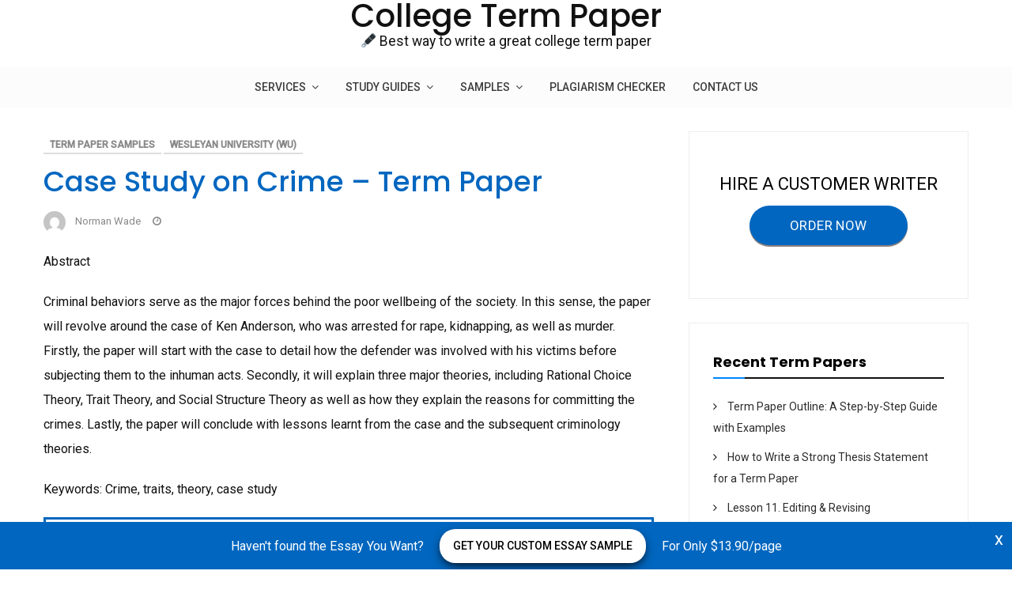

--- FILE ---
content_type: text/html; charset=UTF-8
request_url: https://termpapernow.com/samples/case-study-on-crime-term-paper-4725/
body_size: 13589
content:
<!DOCTYPE html>
<html lang="en-US" prefix="og: http://ogp.me/ns#" xmlns:og="http://ogp.me/ns#" xmlns:fb="http://ogp.me/ns/fb#">
<head>
	<meta charset="UTF-8">
	<meta name="viewport" content="width=device-width, initial-scale=1">
	<link rel="profile" href="https://gmpg.org/xfn/11">
	<title>Case Study on Crime - Term Paper | College Term Paper</title>
<script>(function(d, s, id){
				 var js, fjs = d.getElementsByTagName(s)[0];
				 if (d.getElementById(id)) {return;}
				 js = d.createElement(s); js.id = id;
				 js.src = "//connect.facebook.net/en_US/sdk.js#xfbml=1&version=v2.6";
				 fjs.parentNode.insertBefore(js, fjs);
			   }(document, 'script', 'facebook-jssdk'));</script>
<!-- This site is optimized with the Yoast SEO plugin v9.3 - https://yoast.com/wordpress/plugins/seo/ -->
<meta name="description" content="Case Study on Crime - Term Paper - AbstractCriminal behaviors serve as the major forces behind the poor wellbeing of the society. In this sense, the paper will revolve around the case of"/>
<link rel="canonical" href="https://termpapernow.com/samples/case-study-on-crime-term-paper-4725/" />
<meta property="og:locale" content="en_US" />
<meta property="og:type" content="article" />
<meta property="og:title" content="Case Study on Crime - Term Paper | College Term Paper" />
<meta property="og:description" content="Case Study on Crime - Term Paper - AbstractCriminal behaviors serve as the major forces behind the poor wellbeing of the society. In this sense, the paper will revolve around the case of" />
<meta property="og:url" content="https://termpapernow.com/samples/case-study-on-crime-term-paper-4725/" />
<meta property="og:site_name" content="College Term Paper" />
<meta property="article:tag" content="Personality" />
<meta property="article:section" content="Term Paper Samples" />
<meta property="article:published_time" content="2018-10-07T16:21:08+00:00" />
<meta property="article:modified_time" content="2018-08-14T14:15:55+00:00" />
<meta property="og:updated_time" content="2018-08-14T14:15:55+00:00" />
<meta name="twitter:card" content="summary_large_image" />
<meta name="twitter:description" content="Case Study on Crime - Term Paper - AbstractCriminal behaviors serve as the major forces behind the poor wellbeing of the society. In this sense, the paper will revolve around the case of" />
<meta name="twitter:title" content="Case Study on Crime - Term Paper | College Term Paper" />
<!-- / Yoast SEO plugin. -->

<link rel="amphtml" href="https://termpapernow.com/samples/case-study-on-crime-term-paper-4725/amp/" /><link rel='dns-prefetch' href='//ws.sharethis.com' />
<link rel='dns-prefetch' href='//fonts.googleapis.com' />
<link rel='dns-prefetch' href='//maxcdn.bootstrapcdn.com' />
<link rel='dns-prefetch' href='//s.w.org' />
<link rel="alternate" type="application/rss+xml" title="College Term Paper &raquo; Feed" href="https://termpapernow.com/feed/" />
<link rel="alternate" type="application/rss+xml" title="College Term Paper &raquo; Comments Feed" href="https://termpapernow.com/comments/feed/" />
<link rel="alternate" type="application/rss+xml" title="College Term Paper &raquo; Case Study on Crime  &#8211; Term Paper Comments Feed" href="https://termpapernow.com/samples/case-study-on-crime-term-paper-4725/feed/" />
<link rel="pingback" href="https://termpapernow.com/xmlrpc.php">		<script type="text/javascript">
			window._wpemojiSettings = {"baseUrl":"https:\/\/s.w.org\/images\/core\/emoji\/11\/72x72\/","ext":".png","svgUrl":"https:\/\/s.w.org\/images\/core\/emoji\/11\/svg\/","svgExt":".svg","source":{"concatemoji":"https:\/\/termpapernow.com\/wp-includes\/js\/wp-emoji-release.min.js?ver=5.0.2"}};
			!function(a,b,c){function d(a,b){var c=String.fromCharCode;l.clearRect(0,0,k.width,k.height),l.fillText(c.apply(this,a),0,0);var d=k.toDataURL();l.clearRect(0,0,k.width,k.height),l.fillText(c.apply(this,b),0,0);var e=k.toDataURL();return d===e}function e(a){var b;if(!l||!l.fillText)return!1;switch(l.textBaseline="top",l.font="600 32px Arial",a){case"flag":return!(b=d([55356,56826,55356,56819],[55356,56826,8203,55356,56819]))&&(b=d([55356,57332,56128,56423,56128,56418,56128,56421,56128,56430,56128,56423,56128,56447],[55356,57332,8203,56128,56423,8203,56128,56418,8203,56128,56421,8203,56128,56430,8203,56128,56423,8203,56128,56447]),!b);case"emoji":return b=d([55358,56760,9792,65039],[55358,56760,8203,9792,65039]),!b}return!1}function f(a){var c=b.createElement("script");c.src=a,c.defer=c.type="text/javascript",b.getElementsByTagName("head")[0].appendChild(c)}var g,h,i,j,k=b.createElement("canvas"),l=k.getContext&&k.getContext("2d");for(j=Array("flag","emoji"),c.supports={everything:!0,everythingExceptFlag:!0},i=0;i<j.length;i++)c.supports[j[i]]=e(j[i]),c.supports.everything=c.supports.everything&&c.supports[j[i]],"flag"!==j[i]&&(c.supports.everythingExceptFlag=c.supports.everythingExceptFlag&&c.supports[j[i]]);c.supports.everythingExceptFlag=c.supports.everythingExceptFlag&&!c.supports.flag,c.DOMReady=!1,c.readyCallback=function(){c.DOMReady=!0},c.supports.everything||(h=function(){c.readyCallback()},b.addEventListener?(b.addEventListener("DOMContentLoaded",h,!1),a.addEventListener("load",h,!1)):(a.attachEvent("onload",h),b.attachEvent("onreadystatechange",function(){"complete"===b.readyState&&c.readyCallback()})),g=c.source||{},g.concatemoji?f(g.concatemoji):g.wpemoji&&g.twemoji&&(f(g.twemoji),f(g.wpemoji)))}(window,document,window._wpemojiSettings);
		</script>
		<!-- managing ads with Advanced Ads – https://wpadvancedads.com/ --><script>
					advanced_ads_ready=function(){var fns=[],listener,doc=typeof document==="object"&&document,hack=doc&&doc.documentElement.doScroll,domContentLoaded="DOMContentLoaded",loaded=doc&&(hack?/^loaded|^c/:/^loaded|^i|^c/).test(doc.readyState);if(!loaded&&doc){listener=function(){doc.removeEventListener(domContentLoaded,listener);window.removeEventListener("load",listener);loaded=1;while(listener=fns.shift())listener()};doc.addEventListener(domContentLoaded,listener);window.addEventListener("load",listener)}return function(fn){loaded?setTimeout(fn,0):fns.push(fn)}}();
			</script><style type="text/css">
img.wp-smiley,
img.emoji {
	display: inline !important;
	border: none !important;
	box-shadow: none !important;
	height: 1em !important;
	width: 1em !important;
	margin: 0 .07em !important;
	vertical-align: -0.1em !important;
	background: none !important;
	padding: 0 !important;
}
</style>
<link rel='stylesheet' id='yarppWidgetCss-css'  href='https://termpapernow.com/wp-content/plugins/yet-another-related-posts-plugin/style/widget.css?ver=5.0.2' type='text/css' media='all' />
<link rel='stylesheet' id='font-awesome-css'  href='https://termpapernow.com/wp-content/themes/vihaan-blog-lite/assets/css/font-awesome.min.css?ver=1.0.3' type='text/css' media='all' />
<link rel='stylesheet' id='owl-carousel-css'  href='https://termpapernow.com/wp-content/themes/vihaan-blog-lite/assets/css/owl.carousel.min.css?ver=1.0.3' type='text/css' media='all' />
<link rel='stylesheet' id='vihaan-blog-lite-fonts-css'  href='https://fonts.googleapis.com/css?family=Poppins%3A400%2C500%2C700%7CRoboto%3A400%2C500&#038;subset=latin%2Clatin-ext' type='text/css' media='all' />
<link rel='stylesheet' id='vihaan-blog-lite-style-css'  href='https://termpapernow.com/wp-content/themes/vihaan-blog-lite/style.css?ver=1.0.3' type='text/css' media='all' />
<link rel='stylesheet' id='wp-block-library-css'  href='https://termpapernow.com/wp-includes/css/dist/block-library/style.min.css?ver=5.0.2' type='text/css' media='all' />
<link rel='stylesheet' id='contact-form-7-css'  href='https://termpapernow.com/wp-content/plugins/contact-form-7/includes/css/styles.css?ver=5.1.1' type='text/css' media='all' />
<link rel='stylesheet' id='image-hover-effects-css-css'  href='https://termpapernow.com/wp-content/plugins/mega-addons-for-visual-composer/css/ihover.css?ver=5.0.2' type='text/css' media='all' />
<link rel='stylesheet' id='style-css-css'  href='https://termpapernow.com/wp-content/plugins/mega-addons-for-visual-composer/css/style.css?ver=5.0.2' type='text/css' media='all' />
<link rel='stylesheet' id='font-awesome-latest-css'  href='https://termpapernow.com/wp-content/plugins/mega-addons-for-visual-composer/css/font-awesome/css/font-awesome.css?ver=5.0.2' type='text/css' media='all' />
<link rel='stylesheet' id='simple-share-buttons-adder-font-awesome-css'  href='//maxcdn.bootstrapcdn.com/font-awesome/4.3.0/css/font-awesome.min.css?ver=5.0.2' type='text/css' media='all' />
<script type='text/javascript' src='https://termpapernow.com/wp-includes/js/jquery/jquery.js?ver=1.12.4'></script>
<script type='text/javascript' src='https://termpapernow.com/wp-includes/js/jquery/jquery-migrate.min.js?ver=1.4.1'></script>
<script type='text/javascript' src='https://termpapernow.com/wp-includes/js/jquery/ui/core.min.js?ver=1.11.4'></script>
<script type='text/javascript' src='https://termpapernow.com/wp-content/plugins/mega-addons-for-visual-composer/js/script.js?ver=5.0.2'></script>
<script id='st_insights_js' type='text/javascript' src='https://ws.sharethis.com/button/st_insights.js?publisher=4d48b7c5-0ae3-43d4-bfbe-3ff8c17a8ae6&#038;product=simpleshare'></script>
<link rel='https://api.w.org/' href='https://termpapernow.com/wp-json/' />
<link rel="EditURI" type="application/rsd+xml" title="RSD" href="https://termpapernow.com/xmlrpc.php?rsd" />
<link rel="wlwmanifest" type="application/wlwmanifest+xml" href="https://termpapernow.com/wp-includes/wlwmanifest.xml" /> 
<meta name="generator" content="WordPress 5.0.2" />
<link rel='shortlink' href='https://termpapernow.com/?p=4725' />
<link rel="alternate" type="application/json+oembed" href="https://termpapernow.com/wp-json/oembed/1.0/embed?url=https%3A%2F%2Ftermpapernow.com%2Fsamples%2Fcase-study-on-crime-term-paper-4725%2F" />
<link rel="alternate" type="text/xml+oembed" href="https://termpapernow.com/wp-json/oembed/1.0/embed?url=https%3A%2F%2Ftermpapernow.com%2Fsamples%2Fcase-study-on-crime-term-paper-4725%2F&#038;format=xml" />
<!-- Global site tag (gtag.js) - Google Analytics -->
<script async src="https://www.googletagmanager.com/gtag/js?id=UA-121781823-1"></script>
<script>
  window.dataLayer = window.dataLayer || [];
  function gtag(){dataLayer.push(arguments);}
  gtag('js', new Date());

  gtag('config', 'UA-121781823-1');
</script>
<meta name="google-site-verification" content="Woti4Ez33EAVikwekvzZyqThaXI-stPcGiKUB993TQA" />
<style>
.header-content,.main-navigation ul#primary-menu ul{background: #fcfcfc; }
.main-navigation ul ul li{border-bottom:#fcfcfc; }

.main-navigation ul li a,.main-navigation ul li ul a{color:#3d3d3d;}
.header-search .search-field:focus, .header-search .search-field:active{color:#3d3d3d;}

.main-navigation ul ul.sub-menu a:hover{background:  #fcfcfc;}
.main-navigation .current-menu-item a, .header-content .vihaan-blog-lite-sn a:hover, .header-content .vihaan-blog-lite-sn a:focus, .header-content .vihaan-blog-lite-sn a:active{color:#1e73be;} 
.main-navigation a:hover, .main-navigation .current-menu-item .children a:hover, .main-navigation .current-menu-item .sub-menu a:hover { color: #1e73be;}

.entry-content .link-more a.more-link{	color: #999999}
.entry-content .link-more a.more-link:hover,.site-content .hentry.format-quote a.more-link:hover{color: #0066bf;}
h2.entry-title a:hover, .site-content a:hover, .site-content a:active, .site-content .hentry.format-quote a:hover{color: #0066bf;}
.widget ul li a{color: #2b2b2b;}
.widget ul li a:hover{color: #0066bf;}
h1,h1.entry-title{	color: #0066bf;}
h2, h2.page-title, h2.entry-title a:link, h2 a, h2 a:visited{	color: #000000;}
h3, footer h3{color: #000000;}
h4{	color: #000000;}
h5{	color: #000000;}
h6{	color: #000000;}

</style>
<link rel="icon" href="https://termpapernow.com/wp-content/uploads/2018/08/edit-1.png" sizes="32x32" />
<link rel="icon" href="https://termpapernow.com/wp-content/uploads/2018/08/edit-1.png" sizes="192x192" />
<link rel="apple-touch-icon-precomposed" href="https://termpapernow.com/wp-content/uploads/2018/08/edit-1.png" />
<meta name="msapplication-TileImage" content="https://termpapernow.com/wp-content/uploads/2018/08/edit-1.png" />
		<style type="text/css" id="wp-custom-css">
			.footer-top-area, .footer-middle-widget-area {
    background: #f3f3f3;
}
.site-title-wrap {
  display: block;
  text-align: center;
}
.site-title {
  display: block;
  margin-bottom: 0.2em;
}
.site-description {
  display: block;
  margin-top: 20px;     
  margin-bottom: 0;
  font-size: 1.1em;
  line-height: 1.4;
  text-align: center;    
}		</style>
	
<!-- START - Heateor Open Graph Meta Tags 1.1.6 -->
<meta property="og:locale" content="en_US"/>
<meta property="og:site_name" content="College Term Paper"/>
<meta property="og:title" content="Case Study on Crime - Term Paper"/>
<meta property="og:url" content="https://termpapernow.com/samples/case-study-on-crime-term-paper-4725/"/>
<meta property="og:type" content="article"/>
<meta property="og:description" content="AbstractCriminal behaviors serve as the major forces behind the poor wellbeing of the society. In this sense, the paper will revolve around the case of Ken Anderson, who was arrested for rape, kidnapping, as well as murder. Firstly, the paper will start with the case to detail how the defender was i"/>
<meta name="twitter:title" content="Case Study on Crime - Term Paper"/>
<meta name="twitter:url" content="https://termpapernow.com/samples/case-study-on-crime-term-paper-4725/"/>
<meta name="twitter:description" content="AbstractCriminal behaviors serve as the major forces behind the poor wellbeing of the society. In this sense, the paper will revolve around the case of Ken Anderson, who was arrested for rape, kidnapping, as well as murder. Firstly, the paper will start with the case to detail how the defender was i"/>
<meta name="twitter:card" content="summary_large_image"/>
<meta itemprop="name" content="Case Study on Crime - Term Paper"/>
<meta itemprop="description" content="AbstractCriminal behaviors serve as the major forces behind the poor wellbeing of the society. In this sense, the paper will revolve around the case of Ken Anderson, who was arrested for rape, kidnapping, as well as murder. Firstly, the paper will start with the case to detail how the defender was i"/>
<!-- END - Heateor Open Graph Meta Tags -->

	
</head>
<body class="post-template-default single single-post postid-4725 single-format-standard">
<div id="page" class="site">
<a class="skip-link screen-reader-text" href="#content">Skip to content</a>	
<header id="masthead" class="site-header" role="banner">	
		<div class="site-branding container clearfix">
			<div class="vihaan-blog-lite-columns-row">
				<div class="header-logo vihaan-blog-lite-col-12 vihaan-blog-lite-col-sm-12 vihaan-blog-lite-columns">
     <div class="site-title-wrap">
  <div class="site-title">
    <a href="https://termpapernow.com/" rel="home">
      College Term Paper    </a>
  </div>
  <p class="site-description">🖋  Best way to write a great college term paper</p>
</div>
  </div>			  
			</div><!-- .Row -->
		</div><!-- .logo -->
		<div class="header-content">        
			<div class="header-content__container container">
					<nav id="site-navigation" class="main-navigation" role="navigation">
							<button class="menu-toggle" aria-controls="primary-menu" aria-expanded="false">Menu</button>
							<div class="mobile-logo">
							  <div class="site-title-wrap">
          <div class="site-title">
    
        <a href="https://termpapernow.com/" rel="home">
          College Term Paper        </a>

          </div>
    
<p class="site-description">🖋  Best way to write a great college term paper</p>
  </div>
							</div>
							<div class="menu-menu_1-container"><ul id="primary-menu" class="menu"><li id="menu-item-8302" class="menu-item menu-item-type-custom menu-item-object-custom menu-item-has-children menu-item-8302"><a href="#">Services</a>
<ul class="sub-menu">
	<li id="menu-item-8303" class="menu-item menu-item-type-post_type menu-item-object-post menu-item-8303"><a href="https://termpapernow.com/articles/buy-a-term-paper-online-7942/">Buy a term paper online</a></li>
	<li id="menu-item-8304" class="menu-item menu-item-type-post_type menu-item-object-post menu-item-8304"><a href="https://termpapernow.com/articles/term-paper-purchase-is-your-best-choice-7949/">Buy term paper</a></li>
	<li id="menu-item-8305" class="menu-item menu-item-type-post_type menu-item-object-post menu-item-8305"><a href="https://termpapernow.com/articles/buy-a-term-paper-from-professionals-7952/">Buy a term paper from professionals</a></li>
	<li id="menu-item-8306" class="menu-item menu-item-type-post_type menu-item-object-post menu-item-8306"><a href="https://termpapernow.com/articles/writing-of-custom-term-paper-7938/">Buy custom term paper</a></li>
	<li id="menu-item-8307" class="menu-item menu-item-type-post_type menu-item-object-post menu-item-8307"><a href="https://termpapernow.com/articles/are-you-ready-to-pay-for-your-term-paper-7977/">Pay for your term paper</a></li>
	<li id="menu-item-8308" class="menu-item menu-item-type-post_type menu-item-object-post menu-item-8308"><a href="https://termpapernow.com/articles/math-term-papers-writing-service-7934/">Buy maths term paper</a></li>
	<li id="menu-item-8309" class="menu-item menu-item-type-post_type menu-item-object-post menu-item-8309"><a href="https://termpapernow.com/articles/what-is-a-term-paper-and-how-to-buy-it-7946/">Buy a term paper on literature</a></li>
	<li id="menu-item-8310" class="menu-item menu-item-type-post_type menu-item-object-post menu-item-8310"><a href="https://termpapernow.com/articles/buy-college-term-paper-7980/">Buy college term paper</a></li>
	<li id="menu-item-8311" class="menu-item menu-item-type-post_type menu-item-object-post menu-item-8311"><a href="https://termpapernow.com/articles/buy-economics-term-paper-7955/">Buy economics term paper</a></li>
</ul>
</li>
<li id="menu-item-14" class="menu-item menu-item-type-taxonomy menu-item-object-category menu-item-has-children menu-item-14"><a href="https://termpapernow.com/articles/">Study Guides</a>
<ul class="sub-menu">
	<li id="menu-item-17" class="menu-item menu-item-type-taxonomy menu-item-object-category menu-item-17"><a href="https://termpapernow.com/videos/">Video Guides</a></li>
	<li id="menu-item-8522" class="menu-item menu-item-type-post_type menu-item-object-post menu-item-8522"><a href="https://termpapernow.com/lessons/term-paper-writing-lessons-8485/">Writing lessons</a></li>
</ul>
</li>
<li id="menu-item-16" class="menu-item menu-item-type-taxonomy menu-item-object-category current-post-ancestor current-menu-parent current-post-parent menu-item-has-children menu-item-16"><a href="https://termpapernow.com/samples/">Samples</a>
<ul class="sub-menu">
	<li id="menu-item-8312" class="menu-item menu-item-type-custom menu-item-object-custom menu-item-has-children menu-item-8312"><a href="#">by Subject</a>
	<ul class="sub-menu">
		<li id="menu-item-8315" class="menu-item menu-item-type-taxonomy menu-item-object-category menu-item-8315"><a href="https://termpapernow.com/business/">Business</a></li>
		<li id="menu-item-8318" class="menu-item menu-item-type-taxonomy menu-item-object-category menu-item-8318"><a href="https://termpapernow.com/culture/">Culture</a></li>
		<li id="menu-item-8319" class="menu-item menu-item-type-taxonomy menu-item-object-category menu-item-8319"><a href="https://termpapernow.com/economics/">Economics</a></li>
		<li id="menu-item-8320" class="menu-item menu-item-type-taxonomy menu-item-object-category menu-item-8320"><a href="https://termpapernow.com/education/">Education</a></li>
		<li id="menu-item-8322" class="menu-item menu-item-type-taxonomy menu-item-object-category menu-item-8322"><a href="https://termpapernow.com/finance/">Finance</a></li>
		<li id="menu-item-8323" class="menu-item menu-item-type-taxonomy menu-item-object-category menu-item-8323"><a href="https://termpapernow.com/government/">Government</a></li>
		<li id="menu-item-8324" class="menu-item menu-item-type-taxonomy menu-item-object-category menu-item-8324"><a href="https://termpapernow.com/history/">History</a></li>
		<li id="menu-item-8325" class="menu-item menu-item-type-taxonomy menu-item-object-category menu-item-8325"><a href="https://termpapernow.com/law/">Law</a></li>
		<li id="menu-item-8326" class="menu-item menu-item-type-taxonomy menu-item-object-category menu-item-8326"><a href="https://termpapernow.com/literature/">Literature</a></li>
		<li id="menu-item-8327" class="menu-item menu-item-type-taxonomy menu-item-object-category menu-item-8327"><a href="https://termpapernow.com/management/">Management</a></li>
		<li id="menu-item-8328" class="menu-item menu-item-type-taxonomy menu-item-object-category menu-item-8328"><a href="https://termpapernow.com/marketing/">Marketing</a></li>
		<li id="menu-item-8329" class="menu-item menu-item-type-taxonomy menu-item-object-category menu-item-8329"><a href="https://termpapernow.com/sociology/">Sociology</a></li>
	</ul>
</li>
	<li id="menu-item-8332" class="menu-item menu-item-type-custom menu-item-object-custom menu-item-has-children menu-item-8332"><a href="#">by School</a>
	<ul class="sub-menu">
		<li id="menu-item-8333" class="menu-item menu-item-type-taxonomy menu-item-object-category menu-item-8333"><a href="https://termpapernow.com/boston-college/">Boston College (BC)</a></li>
		<li id="menu-item-8334" class="menu-item menu-item-type-taxonomy menu-item-object-category menu-item-8334"><a href="https://termpapernow.com/carnegie-mellon-university-cmu/">Carnegie Mellon University (CMU)</a></li>
		<li id="menu-item-8335" class="menu-item menu-item-type-taxonomy menu-item-object-category menu-item-8335"><a href="https://termpapernow.com/george-washington-university-gwu/">George Washington University (GWU)</a></li>
		<li id="menu-item-8336" class="menu-item menu-item-type-taxonomy menu-item-object-category menu-item-8336"><a href="https://termpapernow.com/harvey-mudd-college-hmc/">Harvey Mudd College (HMC)</a></li>
		<li id="menu-item-8337" class="menu-item menu-item-type-taxonomy menu-item-object-category menu-item-8337"><a href="https://termpapernow.com/free-essays/middlebury-college-midd/">Middlebury College (MIDD)</a></li>
		<li id="menu-item-8338" class="menu-item menu-item-type-taxonomy menu-item-object-category menu-item-8338"><a href="https://termpapernow.com/sewanee-university-of-the-south/">Sewanee University of the South</a></li>
		<li id="menu-item-8339" class="menu-item menu-item-type-taxonomy menu-item-object-category menu-item-8339"><a href="https://termpapernow.com/university-of-california-uc/">University of California (UCSB)</a></li>
		<li id="menu-item-8340" class="menu-item menu-item-type-taxonomy menu-item-object-category menu-item-8340"><a href="https://termpapernow.com/university-of-richmond-ur/">University of Richmond (UR)</a></li>
		<li id="menu-item-8341" class="menu-item menu-item-type-taxonomy menu-item-object-category menu-item-8341"><a href="https://termpapernow.com/vanderbilt-university-vumc/">Vanderbilt University (VUMC)</a></li>
		<li id="menu-item-8342" class="menu-item menu-item-type-taxonomy menu-item-object-category current-post-ancestor current-menu-parent current-post-parent menu-item-8342"><a href="https://termpapernow.com/wesleyan-university/">Wesleyan University (WU)</a></li>
	</ul>
</li>
</ul>
</li>
<li id="menu-item-1280" class="menu-item menu-item-type-post_type menu-item-object-page menu-item-1280"><a href="https://termpapernow.com/plagiarism-checker/">Plagiarism checker</a></li>
<li id="menu-item-1231" class="menu-item menu-item-type-post_type menu-item-object-page menu-item-1231"><a href="https://termpapernow.com/contact-us/">Contact Us</a></li>
</ul></div>					</nav><!-- #site-navigation -->           
			</div>
		</div><!-- .header-content -->			
</header><!-- #masthead -->	
<div class="site-content-wrap clearfix">	
	<div id="content" class="site-content container"><div class="content-row">	
	<div id="primary" class="content-area">
		<main id="main" class="site-main" role="main">			
		
<article id="post-4725" class="post-4725 post type-post status-publish format-standard hentry category-samples category-wesleyan-university tag-personality">
			             <header class="entry-header">
		 <div class="entry-meta entry-meta-category"><a class="cat-link" href="https://termpapernow.com/samples/" >Term Paper Samples</a><a class="cat-link" href="https://termpapernow.com/wesleyan-university/" >Wesleyan University (WU)</a></div>		<h1 class="entry-title">Case Study on Crime  &#8211; Term Paper</h1>		<div class="entry-meta">
			<div class="entry-meta"><span class="author vcard byline"><img alt='' src='https://secure.gravatar.com/avatar/d10ca8d11301c2f4993ac2279ce4b930?s=80&#038;d=mm&#038;r=g' srcset='https://secure.gravatar.com/avatar/d10ca8d11301c2f4993ac2279ce4b930?s=160&#038;d=mm&#038;r=g 2x' class='avatar avatar-80 photo' height='80' width='80' /><a href="https://termpapernow.com/author/admin/" class="url fn" rel="author">Norman Wade</a></span><span class="posted-on"><i class="fa fa-clock-o"></i><a href="https://termpapernow.com/samples/case-study-on-crime-term-paper-4725/" rel="bookmark"><time class="entry-date published" datetime="2018-10-07T16:21:08+00:00"></time><time class="updated" datetime="2018-08-14T14:15:55+00:00"></time></a></span></div>		</div><!-- .entry-meta -->
		
	</header><!-- .entry-header -->

	<div class="entry-content">
		<p>Abstract</p>
<p>Criminal behaviors serve as the major forces behind the poor wellbeing of the society. In this sense, the paper will revolve around the case of Ken Anderson, who was arrested for rape, kidnapping, as well as murder. Firstly, the paper will start with the case to detail how the defender was involved with his victims before subjecting them to the inhuman acts. Secondly, it will explain three major theories, including Rational Choice Theory, Trait Theory, and Social Structure Theory as well as how they explain the reasons for committing the crimes. Lastly, the paper will conclude with lessons learnt from the case and the subsequent criminology theories. </p>
<p>Keywords: Crime, traits, theory, case study</p><div class="termp-content" id="termp-1595788431"><div style="padding: 20px 0 25px;
min-height:150px;
    -webkit-box-pack: center;
    -ms-flex-pack: center;
    justify-content: center;
margin-bottom: 30px;
display: flex;
flex-wrap: wrap;
    -webkit-box-align: center;
align-items: center;
    background: #fff;
    border: 3px solid #0066bf;


">
				<p style="line-height: normal;
    margin: 0;
width: 100%;
text-align: center;
    color: #000;
    font-size: 22px;">Hire a custom writer who has experience. <br><span>It's time for you to order amazing papers!</span></p><br><a style="    border: 0;
    padding: 0;
margin-top: 10px;
    color: #fff;
    width: 200px;
    height: 50px;
    line-height: 50px;
    text-align: center;
    text-decoration: none;
    outline: 0;
    font-size: 17px;
    position: relative;
    background: #0066bf;
    border-radius: 27px;
    display: inline-block;
    vertical-align: middle;
    letter-spacing: .375px;
    text-transform: uppercase;
    box-shadow: 0 2px 0 0 #878080;
    transition: background 300ms,box-shadow 300ms;" href="https://essaycp.com/?login-first=1&amp;utm_source=termpapernow.com&amp;utm_campaign=sample_page&amp;utm_medium=R&amp;utm_term=order_now&amp;utm_content=login-first" onclick="ga('send', 'event', 'CTA', 'click', 'custom topic');" rel="“nofollow”">order now</a>
			</div></div>
<h2>Why do people commit crimes</h2>
<p>In all kinds of criminal acts, various forces drive individuals to participate the offenses. In this case, it is worth understanding what drives people to result to different forms of crimes ranging from murder to shoplifting. In realizing this, the case will revolve around Ken Anderson, who was arrested for rape, kidnapping, and murder. He is a major suspect for major cold cases in New York. He was involved with the disappearance of his wife who left him in 2008 and in 2016 raped a woman in Kentucky where he was arrested. Anderson is 56 years old charged for kidnapping, unlawful imprisonment, and first-degree rape. He is a culprit for an eight-year-old case involving the disappearance of his wife, Corrie Anderson who left him. Moreover, the family of Corrie revealed that the relationship she had with Ken Anderson was turbulent. Even after she left Ken Anderson, he kept pursuing her. As for the victim that he raped, he had taken against her will after she declined from contacting him since he had assaulted her previously. In this sense, it is apparent that Ken Anderson is a person whose criminal activities pose serious threats, particularly to the people who have been involved in him in the past. He is a violent and mentally unstable individual who subjects his victims to severe torture before ending their lives. Therefore, his case demands evaluation to assist in understanding the forces behind his criminal motives (Lohr, 2016). The paper will utilize three major theories surrounding criminal behaviors including Rational Choice Theory, Trait Theory, and Social Structure Theory to facilitate understanding the major forces that resulted to the crimes. </p>
<h2>Rational Choice Theory</h2>
<p>The rational choice theory depicts that psychological, biological, or environmental forces that act on an individual do not influence criminal behavior, as it is the case with legal behavior. The Rational Choice Theory reveals that people opt to commit criminal activities, such as car theft, burglary, and assault among others voluntary and willfully, just as the ways they choose to attend college, shop at a grocery, or engage recreational drugs. According to the theory, therefore, criminal activities serve as products of choice an indication that persons usually make decisions concerning whether to engage in criminal activities (Cornish &amp; Clarke, 2014). </p>
<p>Perceived as resulting from human choice, the Rational Choice Theory provides humans with the ‘criminal field agency.’ Individuals with the agency usually engage in various acts as if they have free will or free choice concerning the courses of action they follow. As such, they usually act on their unique behalf. The other side associated with the agency is the determinism thought. In this sense, individuals normally behave in a certain way not because they choose or want to do but, but due to a cause that acts on them compel people to behave in a particular way. Here, even though the Rational Choice Theory believes that crime is a product of people making choices for engaging in criminal acts, questions arise as to why certain individuals engage in criminal activities some times. Here, the answer is that people are usually guided by the considerations they make concerning the benefits and costs associated with a criminal behavior and the benefits and costs of a noncriminal behavior (Cornish &amp; Clarke, 2014). </p>
<p>From the case study, the defendant would have resulted to assault and rape through choice. He was involved with the two women romantically. In this case, he might committee the crime out of free will or free choice. He might also have done so because of a cause that acted on him that led Anderson to behave in a particular way. For example, the two women had departed him, thereby leading him to follow them up and revenge. Therefore, the Rational Choice Theory would have driven the crimes that Ken Anderson committed.  </p>
<h2>Trait Theory</h2>
<p>The Trait Theory stipulates that personality traits might predispose an individual to a particular criminal act. The theory reveals that personality and genetics have the capacity of subjecting individuals to criminality. It revolves around a combination of both environmental and biological forces. In this perspective, our genetics set our parameters whereas the experiences we have determine the ways in which we act. Genetic and biological conditions influence the learning and perception of social behaviors, which are later linked to the prevailing environmental states. Many forces also determine the personality of an individual. Therefore, different views exist concerning what make up the personality of a person, the traits associated with a particular person, and ways of categorizing both the traits as well as the person (Siegel, 2015). </p>
<p>Furthermore, theorists agree that the major categories of the trait theory comprise of cardinal, central, as well as secondary groupings. For cardinal traits, they usually summarize the entire individual, such as a narcissistic individual. Central characteristics describe an individual as funny, kind, or loud. Secondary traits pertain to people in given situations. These categorizations serve as the vital forces that assist in profiling criminals. For instance, a person engaging in violent acts such as assault and rape might have the narcissistic cardinal trait. Such a person is always self-centered, and it is not possible to change the traits. He might also have central traits, such lacking empathy or capacity for manipulating since it is not possible to define him with these traits, although they can describe him. Lastly, he might have secondary traits affiliated with intimidation and charm since he can use the traits to his advantage and manipulate (Siegel, 2015). </p>
<p>Based on the inhuman acts that Ken Anderson undertook by assaulting and raping his two women victims, it is apparent that the Trait Theory can play a crucial role in terms of explaining why he engaged in the crimes. He can be considered as a self-centered person who does not want his victims succeed after leaving him. He also subjects them to treacherous and traumatizing situations without caring about their wellbeing. In this sense, Ken Anderson is not an empathetic individual, thus leading him to commit the inhuman acts to his victims. </p>
<!-- Simple Share Buttons Adder (7.4.18) simplesharebuttons.com --><div id="ssba-classic-2" class="ssba ssbp-wrap left ssbp--theme-1"><div style="text-align:left"><span class="ssba-share-text">Share</span><br><a data-site="" class="ssba_facebook_share" href="https://www.facebook.com/sharer.php?u=https://termpapernow.com/samples/case-study-on-crime-term-paper-4725/" target="_blank"><img src="https://termpapernow.com/wp-content/plugins/simple-share-buttons-adder/buttons/somacro/facebook.png" style="width: 35px;" title="Facebook" class="ssba ssba-img" alt="Share on Facebook"><div title="Facebook" class="ssbp-text">Facebook</div></a><a data-site="" class="ssba_google_share" href="https://plus.google.com/share?url=https://termpapernow.com/samples/case-study-on-crime-term-paper-4725/" target='"_blank"'><img src="https://termpapernow.com/wp-content/plugins/simple-share-buttons-adder/buttons/somacro/google.png" style="width: 35px;" title="Google+" class="ssba ssba-img" alt="Share on Google+"><div title="Google+" class="ssbp-text">Google+</div></a><a data-site="" class="ssba_twitter_share" href="https://twitter.com/share?url=https://termpapernow.com/samples/case-study-on-crime-term-paper-4725/&amp;text=Case%20Study%20on%20Crime%20%20%E2%80%93%20Term%20Paper%20" target='"_blank"'><img src="https://termpapernow.com/wp-content/plugins/simple-share-buttons-adder/buttons/somacro/twitter.png" style="width: 35px;" title="Twitter" class="ssba ssba-img" alt="Tweet about this on Twitter"><div title="Twitter" class="ssbp-text">Twitter</div></a><a data-site="linkedin" class="ssba_linkedin_share ssba_share_link" href="http://www.linkedin.com/shareArticle?mini=true&amp;url=https://termpapernow.com/samples/case-study-on-crime-term-paper-4725/" target='"_blank"'><img src="https://termpapernow.com/wp-content/plugins/simple-share-buttons-adder/buttons/somacro/linkedin.png" style="width: 35px;" title="LinkedIn" class="ssba ssba-img" alt="Share on LinkedIn"><div title="Linkedin" class="ssbp-text">Linkedin</div></a></div></div>
<div class='yarpp-related'>
<h3>Related Term Papers:</h3><ol>
<li><a href="https://termpapernow.com/samples/computer-crime-term-paper-1635/" rel="bookmark" title="Computer Crime Term Paper">Computer Crime Term Paper </a></li>
<li><a href="https://termpapernow.com/samples/the-challenge-of-crime-in-a-free-society-term-paper-3525/" rel="bookmark" title="The challenge of crime in a free society &#8211; Term Paper">The challenge of crime in a free society &#8211; Term Paper </a></li>
<li><a href="https://termpapernow.com/samples/how-to-fight-crime-term-paper-4641/" rel="bookmark" title="How to fight crime &#8211; Term Paper">How to fight crime &#8211; Term Paper </a></li>
<li><a href="https://termpapernow.com/samples/a-case-study-on-shame-term-paper-4442/" rel="bookmark" title="A Case Study on Shame  &#8211; Term Paper">A Case Study on Shame  &#8211; Term Paper </a></li>
</ol>
</div>
	</div><!-- .entry-content -->
	<div class="entry-meta entry-footer-meta">
			</div><!-- .entry-meta -->

		<footer class="entry-footer">
			</footer><!-- .entry-footer -->
</article><!-- #post-## -->
	<nav class="navigation post-navigation" role="navigation">
		<h2 class="screen-reader-text">Post navigation</h2>
		<div class="nav-links"><div class="nav-previous"><a href="https://termpapernow.com/samples/two-phase-separator-term-paper-4724/" rel="prev"><span class="meta-nav">Previous Post</span> <span class="post-title">Two Phase Separator &#8211; Term Paper</span></a></div><div class="nav-next"><a href="https://termpapernow.com/samples/the-impact-of-corruption-on-government-administrative-system-term-paper-4726/" rel="next"><span class="meta-nav">Next Post</span> <span class="post-title">The Impact of Corruption on Government Administrative System  &#8211; Term Paper</span></a></div></div>
	</nav>	
					
		</main><!-- #main -->
	</div><!-- #primary -->

<aside id="secondary" class="widget-area" role="complementary">
	<section id="text-6" class="widget widget_text">			<div class="textwidget"><div style="padding: 20px 0 25px;
min-height:150px;
    -webkit-box-pack: center;
    -ms-flex-pack: center;
    justify-content: center;
display: flex;
flex-wrap: wrap;
    -webkit-box-align: center;
align-items: center;
    background: #fff;



"></p>
<p style="line-height: normal;
    margin: 0;
width: 100%;
text-align: center;
    color: #000;
    font-size: 22px;">HIRE A CUSTOMER WRITER</span></p>
<p><a style="border: 0;
    padding: 0;
margin-top: 10px;
    color: #fff;
    width: 200px;
    height: 50px;
    line-height: 50px;
    text-align: center;
    text-decoration: none;
    outline: 0;
    font-size: 17px;
    position: relative;
    background: #0066bf;
    border-radius: 27px;
    display: inline-block;
    vertical-align: middle;
    letter-spacing: .375px;
    text-transform: uppercase;
    box-shadow: 0 2px 0 0 #878080;
    transition: background 300ms,box-shadow 300ms;" href="https://papercp.com/?login-first=1&amp;utm_source=termpapernow.com&amp;utm_campaign=sample_page&amp;utm_medium=R&amp;utm_term=order_now&amp;utm_content=login-first" onclick="ga('send', 'event', 'CTA', 'click', 'custom topic');" rel="“nofollow”">order now</a>
			</div>
</div>
		</section>		<section id="recent-posts-7" class="widget widget_recent_entries">		<h2 class="widget-title">Recent Term Papers</h2>		<ul>
											<li>
					<a href="https://termpapernow.com/articles/term-paper-outline-a-step-by-step-guide-with-examples-10209/">Term Paper Outline: A Step-by-Step Guide with Examples</a>
									</li>
											<li>
					<a href="https://termpapernow.com/guides/how-to-write-a-strong-thesis-statement-for-a-term-paper-10192/">How to Write a Strong Thesis Statement for a Term Paper</a>
									</li>
											<li>
					<a href="https://termpapernow.com/lessons/editing-revising-8506/">Lesson 11. Editing &#038; Revising</a>
									</li>
											<li>
					<a href="https://termpapernow.com/lessons/citations-8505/">Lesson 10. Citations</a>
									</li>
											<li>
					<a href="https://termpapernow.com/lessons/conclusion-8504/">Lesson 9. Conclusion</a>
									</li>
					</ul>
		</section><section id="ssba_widget-2" class="widget widget_ssba_widget"><h2 class="widget-title">Share</h2><!-- Simple Share Buttons Adder (7.4.18) simplesharebuttons.com --><div id="ssba-classic-2" class="ssba ssbp-wrap left ssbp--theme-1"><div style="text-align:left"><a data-site="" class="ssba_facebook_share" href="https://www.facebook.com/sharer.php?u=https://termpapernow.com/samples/case-study-on-crime-term-paper-4725/" target="_blank"><img src="https://termpapernow.com/wp-content/plugins/simple-share-buttons-adder/buttons/somacro/facebook.png" style="width: 35px;" title="Facebook" class="ssba ssba-img" alt="Share on Facebook" /><div title="Facebook" class="ssbp-text">Facebook</div></a><a data-site="" class="ssba_google_share" href="https://plus.google.com/share?url=https://termpapernow.com/samples/case-study-on-crime-term-paper-4725/"  target=&quot;_blank&quot; ><img src="https://termpapernow.com/wp-content/plugins/simple-share-buttons-adder/buttons/somacro/google.png" style="width: 35px;" title="Google+" class="ssba ssba-img" alt="Share on Google+" /><div title="Google+" class="ssbp-text">Google+</div></a><a data-site="" class="ssba_twitter_share" href="https://twitter.com/share?url=https://termpapernow.com/samples/case-study-on-crime-term-paper-4725/&amp;text=Case%20Study%20on%20Crime%20%20%E2%80%93%20Term%20Paper%20" target=&quot;_blank&quot;><img src="https://termpapernow.com/wp-content/plugins/simple-share-buttons-adder/buttons/somacro/twitter.png" style="width: 35px;" title="Twitter" class="ssba ssba-img" alt="Tweet about this on Twitter" /><div title="Twitter" class="ssbp-text">Twitter</div></a><a data-site="linkedin" class="ssba_linkedin_share ssba_share_link" href="http://www.linkedin.com/shareArticle?mini=true&amp;url=https://termpapernow.com/samples/case-study-on-crime-term-paper-4725/"  target=&quot;_blank&quot; ><img src="https://termpapernow.com/wp-content/plugins/simple-share-buttons-adder/buttons/somacro/linkedin.png" style="width: 35px;" title="LinkedIn" class="ssba ssba-img" alt="Share on LinkedIn" /><div title="Linkedin" class="ssbp-text">Linkedin</div></a></div></div></section><section id="text-5" class="widget widget_text"><h2 class="widget-title">GUIDES FOR WRITING TERM PAPERS</h2>			<div class="textwidget"><ul>
<li><a href="https://termpapernow.com/articles/how-to-write-a-term-paper-1260/">How to write a term paper</a></li>
<li><a href="https://termpapernow.com/articles/how-to-write-a-term-paper-outline-1256/">How to write a term paper outline</a></li>
<li><a href="https://termpapernow.com/articles/how-to-write-a-term-paper-fast-1304/">How to write a term paper fast</a></li>
<li><a href="https://termpapernow.com/articles/how-to-write-a-term-paper-in-one-night-1266/">How to write a term paper in one night</a></li>
<li><a href="https://termpapernow.com/articles/how-to-conclude-a-term-paper-1308/">How to conclude a term paper</a></li>
<li><a href="https://termpapernow.com/articles/how-to-write-a-term-paper-proposal-1286/">How to write a term paper proposal</a></li>
<li><a href="https://termpapernow.com/articles/term-paper-the-best-way-of-its-writing-1242/">How to end a term paper</a></li>
<li><a href="https://termpapernow.com/articles/how-to-prepare-term-paper-1245/">How to prepare term paper</a></li>
<li><a href="https://termpapernow.com/articles/how-to-write-term-paper-in-apa-format-1270/">How to write a term paper in apa format</a></li>
<li><a href="https://termpapernow.com/articles/how-to-write-a-term-paper-introduction-1339/">How to write a term paper introduction</a></li>
<li><a href="https://termpapernow.com/articles/how-to-structure-a-term-paper-1361/">How to structure a term paper</a></li>
<li><a href="https://termpapernow.com/articles/how-to-format-a-term-paper-mla-1335/">How to format a term paper mla</a></li>
<li><a href="https://termpapernow.com/articles/how-to-title-term-paper-1327/">How to title a term paper</a></li>
<li><a href="https://termpapernow.com/articles/how-to-write-a-business-term-paper-1355/">How to write a business term paper</a></li>
<li><a href="https://termpapernow.com/articles/how-to-organize-term-paper-1364/">How to organize a term paper</a></li>
<li><a href="https://termpapernow.com/articles/how-to-make-a-term-paper-longer-1358/">How to make a term paper longer</a></li>
</ul>
</div>
		</section></aside><!-- #secondary -->
</div> <!-- Content-row -->

	</div><!-- #content -->
</div><!-- #site-content-wrap -->	
	<footer id="colophon" class="site-footer" role="contentinfo">
				
				<div class="footer-middle-widget-area clearfix">
			<div class="container">					
			<section id="media_image-8" class="widget vihaan-blog-lite-columns widget-count-4 vihaan-blog-lite-col-3 widget_media_image"><img width="128" height="128" src="https://termpapernow.com/wp-content/uploads/2018/08/edit-1.png" class="image wp-image-2829  attachment-full size-full" alt="College Term Paper logo" style="max-width: 100%; height: auto;" /></section><section id="nav_menu-11" class="widget vihaan-blog-lite-columns widget-count-4 vihaan-blog-lite-col-3 widget_nav_menu"><h2 class="widget-title">Menu</h2><div class="menu-menu_3-container"><ul id="menu-menu_3" class="menu"><li id="menu-item-1516" class="menu-item menu-item-type-taxonomy menu-item-object-category menu-item-1516"><a href="https://termpapernow.com/articles/">Study Guides</a></li>
<li id="menu-item-1515" class="menu-item menu-item-type-taxonomy menu-item-object-category current-post-ancestor current-menu-parent current-post-parent menu-item-1515"><a href="https://termpapernow.com/samples/">Samples</a></li>
<li id="menu-item-1514" class="menu-item menu-item-type-post_type menu-item-object-page menu-item-1514"><a href="https://termpapernow.com/plagiarism-checker/">Plagiarism checker</a></li>
<li id="menu-item-1517" class="menu-item menu-item-type-taxonomy menu-item-object-category menu-item-1517"><a href="https://termpapernow.com/videos/">Video Guides</a></li>
</ul></div></section><section id="nav_menu-12" class="widget vihaan-blog-lite-columns widget-count-4 vihaan-blog-lite-col-3 widget_nav_menu"><h2 class="widget-title">Pages</h2><div class="menu-menu_2-container"><ul id="menu-menu_2" class="menu"><li id="menu-item-1513" class="menu-item menu-item-type-post_type menu-item-object-page menu-item-1513"><a href="https://termpapernow.com/contact-us/">Contact Us</a></li>
<li id="menu-item-1511" class="menu-item menu-item-type-post_type menu-item-object-page menu-item-1511"><a href="https://termpapernow.com/terms-conditions/">Terms and conditions</a></li>
<li id="menu-item-1512" class="menu-item menu-item-type-post_type menu-item-object-page menu-item-1512"><a href="https://termpapernow.com/privacy-policy/">Privacy Policy</a></li>
</ul></div></section><section id="ssba_widget-3" class="widget vihaan-blog-lite-columns widget-count-4 vihaan-blog-lite-col-3 widget_ssba_widget"><h2 class="widget-title">Share Buttons</h2><!-- Simple Share Buttons Adder (7.4.18) simplesharebuttons.com --><div id="ssba-classic-2" class="ssba ssbp-wrap left ssbp--theme-1"><div style="text-align:left"><a data-site="" class="ssba_facebook_share" href="https://www.facebook.com/sharer.php?u=https://termpapernow.com/samples/case-study-on-crime-term-paper-4725/" target="_blank"><img src="https://termpapernow.com/wp-content/plugins/simple-share-buttons-adder/buttons/somacro/facebook.png" style="width: 35px;" title="Facebook" class="ssba ssba-img" alt="Share on Facebook" /><div title="Facebook" class="ssbp-text">Facebook</div></a><a data-site="" class="ssba_google_share" href="https://plus.google.com/share?url=https://termpapernow.com/samples/case-study-on-crime-term-paper-4725/"  target=&quot;_blank&quot; ><img src="https://termpapernow.com/wp-content/plugins/simple-share-buttons-adder/buttons/somacro/google.png" style="width: 35px;" title="Google+" class="ssba ssba-img" alt="Share on Google+" /><div title="Google+" class="ssbp-text">Google+</div></a><a data-site="" class="ssba_twitter_share" href="https://twitter.com/share?url=https://termpapernow.com/samples/case-study-on-crime-term-paper-4725/&amp;text=Case%20Study%20on%20Crime%20%20%E2%80%93%20Term%20Paper%20" target=&quot;_blank&quot;><img src="https://termpapernow.com/wp-content/plugins/simple-share-buttons-adder/buttons/somacro/twitter.png" style="width: 35px;" title="Twitter" class="ssba ssba-img" alt="Tweet about this on Twitter" /><div title="Twitter" class="ssbp-text">Twitter</div></a><a data-site="linkedin" class="ssba_linkedin_share ssba_share_link" href="http://www.linkedin.com/shareArticle?mini=true&amp;url=https://termpapernow.com/samples/case-study-on-crime-term-paper-4725/"  target=&quot;_blank&quot; ><img src="https://termpapernow.com/wp-content/plugins/simple-share-buttons-adder/buttons/somacro/linkedin.png" style="width: 35px;" title="LinkedIn" class="ssba ssba-img" alt="Share on LinkedIn" /><div title="Linkedin" class="ssbp-text">Linkedin</div></a></div></div></section>			</div>
		</div>
						
		<div class="site-info">
			<div class="container">	
				
			<div class="site-copyright clearfix"> 				
					
				<div class="vihaan-blog-lite-col-12 vihaan-blog-lite-columns copyright"></div>	
			</div>				
		</div><!-- .site-info -->
		</div>
	</footer><!-- #colophon -->
</div><!-- #page -->

<nav class="mobile-navigation mobile-menu" role="navigation">
	
	<div class="mobile_close_icons"><i class="fa fa-close"></i></div>	
   <div class="mobile-menu-container"><ul><li class="menu-item menu-item-type-custom menu-item-object-custom menu-item-has-children menu-item-8302"><a href="#">Services</a>
<ul class="sub-menu">
	<li class="menu-item menu-item-type-post_type menu-item-object-post menu-item-8303"><a href="https://termpapernow.com/articles/buy-a-term-paper-online-7942/">Buy a term paper online</a></li>
	<li class="menu-item menu-item-type-post_type menu-item-object-post menu-item-8304"><a href="https://termpapernow.com/articles/term-paper-purchase-is-your-best-choice-7949/">Buy term paper</a></li>
	<li class="menu-item menu-item-type-post_type menu-item-object-post menu-item-8305"><a href="https://termpapernow.com/articles/buy-a-term-paper-from-professionals-7952/">Buy a term paper from professionals</a></li>
	<li class="menu-item menu-item-type-post_type menu-item-object-post menu-item-8306"><a href="https://termpapernow.com/articles/writing-of-custom-term-paper-7938/">Buy custom term paper</a></li>
	<li class="menu-item menu-item-type-post_type menu-item-object-post menu-item-8307"><a href="https://termpapernow.com/articles/are-you-ready-to-pay-for-your-term-paper-7977/">Pay for your term paper</a></li>
	<li class="menu-item menu-item-type-post_type menu-item-object-post menu-item-8308"><a href="https://termpapernow.com/articles/math-term-papers-writing-service-7934/">Buy maths term paper</a></li>
	<li class="menu-item menu-item-type-post_type menu-item-object-post menu-item-8309"><a href="https://termpapernow.com/articles/what-is-a-term-paper-and-how-to-buy-it-7946/">Buy a term paper on literature</a></li>
	<li class="menu-item menu-item-type-post_type menu-item-object-post menu-item-8310"><a href="https://termpapernow.com/articles/buy-college-term-paper-7980/">Buy college term paper</a></li>
	<li class="menu-item menu-item-type-post_type menu-item-object-post menu-item-8311"><a href="https://termpapernow.com/articles/buy-economics-term-paper-7955/">Buy economics term paper</a></li>
</ul>
</li>
<li class="menu-item menu-item-type-taxonomy menu-item-object-category menu-item-has-children menu-item-14"><a href="https://termpapernow.com/articles/">Study Guides</a>
<ul class="sub-menu">
	<li class="menu-item menu-item-type-taxonomy menu-item-object-category menu-item-17"><a href="https://termpapernow.com/videos/">Video Guides</a></li>
	<li class="menu-item menu-item-type-post_type menu-item-object-post menu-item-8522"><a href="https://termpapernow.com/lessons/term-paper-writing-lessons-8485/">Writing lessons</a></li>
</ul>
</li>
<li class="menu-item menu-item-type-taxonomy menu-item-object-category current-post-ancestor current-menu-parent current-post-parent menu-item-has-children menu-item-16"><a href="https://termpapernow.com/samples/">Samples</a>
<ul class="sub-menu">
	<li class="menu-item menu-item-type-custom menu-item-object-custom menu-item-has-children menu-item-8312"><a href="#">by Subject</a>
	<ul class="sub-menu">
		<li class="menu-item menu-item-type-taxonomy menu-item-object-category menu-item-8315"><a href="https://termpapernow.com/business/">Business</a></li>
		<li class="menu-item menu-item-type-taxonomy menu-item-object-category menu-item-8318"><a href="https://termpapernow.com/culture/">Culture</a></li>
		<li class="menu-item menu-item-type-taxonomy menu-item-object-category menu-item-8319"><a href="https://termpapernow.com/economics/">Economics</a></li>
		<li class="menu-item menu-item-type-taxonomy menu-item-object-category menu-item-8320"><a href="https://termpapernow.com/education/">Education</a></li>
		<li class="menu-item menu-item-type-taxonomy menu-item-object-category menu-item-8322"><a href="https://termpapernow.com/finance/">Finance</a></li>
		<li class="menu-item menu-item-type-taxonomy menu-item-object-category menu-item-8323"><a href="https://termpapernow.com/government/">Government</a></li>
		<li class="menu-item menu-item-type-taxonomy menu-item-object-category menu-item-8324"><a href="https://termpapernow.com/history/">History</a></li>
		<li class="menu-item menu-item-type-taxonomy menu-item-object-category menu-item-8325"><a href="https://termpapernow.com/law/">Law</a></li>
		<li class="menu-item menu-item-type-taxonomy menu-item-object-category menu-item-8326"><a href="https://termpapernow.com/literature/">Literature</a></li>
		<li class="menu-item menu-item-type-taxonomy menu-item-object-category menu-item-8327"><a href="https://termpapernow.com/management/">Management</a></li>
		<li class="menu-item menu-item-type-taxonomy menu-item-object-category menu-item-8328"><a href="https://termpapernow.com/marketing/">Marketing</a></li>
		<li class="menu-item menu-item-type-taxonomy menu-item-object-category menu-item-8329"><a href="https://termpapernow.com/sociology/">Sociology</a></li>
	</ul>
</li>
	<li class="menu-item menu-item-type-custom menu-item-object-custom menu-item-has-children menu-item-8332"><a href="#">by School</a>
	<ul class="sub-menu">
		<li class="menu-item menu-item-type-taxonomy menu-item-object-category menu-item-8333"><a href="https://termpapernow.com/boston-college/">Boston College (BC)</a></li>
		<li class="menu-item menu-item-type-taxonomy menu-item-object-category menu-item-8334"><a href="https://termpapernow.com/carnegie-mellon-university-cmu/">Carnegie Mellon University (CMU)</a></li>
		<li class="menu-item menu-item-type-taxonomy menu-item-object-category menu-item-8335"><a href="https://termpapernow.com/george-washington-university-gwu/">George Washington University (GWU)</a></li>
		<li class="menu-item menu-item-type-taxonomy menu-item-object-category menu-item-8336"><a href="https://termpapernow.com/harvey-mudd-college-hmc/">Harvey Mudd College (HMC)</a></li>
		<li class="menu-item menu-item-type-taxonomy menu-item-object-category menu-item-8337"><a href="https://termpapernow.com/free-essays/middlebury-college-midd/">Middlebury College (MIDD)</a></li>
		<li class="menu-item menu-item-type-taxonomy menu-item-object-category menu-item-8338"><a href="https://termpapernow.com/sewanee-university-of-the-south/">Sewanee University of the South</a></li>
		<li class="menu-item menu-item-type-taxonomy menu-item-object-category menu-item-8339"><a href="https://termpapernow.com/university-of-california-uc/">University of California (UCSB)</a></li>
		<li class="menu-item menu-item-type-taxonomy menu-item-object-category menu-item-8340"><a href="https://termpapernow.com/university-of-richmond-ur/">University of Richmond (UR)</a></li>
		<li class="menu-item menu-item-type-taxonomy menu-item-object-category menu-item-8341"><a href="https://termpapernow.com/vanderbilt-university-vumc/">Vanderbilt University (VUMC)</a></li>
		<li class="menu-item menu-item-type-taxonomy menu-item-object-category current-post-ancestor current-menu-parent current-post-parent menu-item-8342"><a href="https://termpapernow.com/wesleyan-university/">Wesleyan University (WU)</a></li>
	</ul>
</li>
</ul>
</li>
<li class="menu-item menu-item-type-post_type menu-item-object-page menu-item-1280"><a href="https://termpapernow.com/plagiarism-checker/">Plagiarism checker</a></li>
<li class="menu-item menu-item-type-post_type menu-item-object-page menu-item-1231"><a href="https://termpapernow.com/contact-us/">Contact Us</a></li>
</ul></div>	<div class="mobile-menu-social-icon"></div>
</nav>
<a href="#" class="scroll-to-top hidden"><i class="fa fa-angle-up"></i></a>

<link rel='stylesheet' id='simple-share-buttons-adder-ssba-css'  href='https://termpapernow.com/wp-content/plugins/simple-share-buttons-adder/css/ssba.css?ver=5.0.2' type='text/css' media='all' />
<style id='simple-share-buttons-adder-ssba-inline-css' type='text/css'>
	.ssba {
									
									
									
									
								}
								.ssba img
								{
									width: 35px !important;
									padding: 6px;
									border:  0;
									box-shadow: none !important;
									display: inline !important;
									vertical-align: middle;
									box-sizing: unset;
								}
								
								#ssba-classic-2 .ssbp-text {
									display: none!important;
								}
								
								.ssba .fb-save
								{
								padding: 6px;
								line-height: 30px; }
								.ssba, .ssba a
								{
									text-decoration:none;
									background: none;
									
									font-size: 12px;
									
									font-weight: normal;
								}
								
@font-face {
				font-family: 'ssbp';
				src:url('https://termpapernow.com/wp-content/plugins/simple-share-buttons-adder/fonts/ssbp.eot?xj3ol1');
				src:url('https://termpapernow.com/wp-content/plugins/simple-share-buttons-adder/fonts/ssbp.eot?#iefixxj3ol1') format('embedded-opentype'),
					url('https://termpapernow.com/wp-content/plugins/simple-share-buttons-adder/fonts/ssbp.woff?xj3ol1') format('woff'),
					url('https://termpapernow.com/wp-content/plugins/simple-share-buttons-adder/fonts/ssbp.ttf?xj3ol1') format('truetype'),
					url('https://termpapernow.com/wp-content/plugins/simple-share-buttons-adder/fonts/ssbp.svg?xj3ol1#ssbp') format('svg');
				font-weight: normal;
				font-style: normal;

				/* Better Font Rendering =========== */
				-webkit-font-smoothing: antialiased;
				-moz-osx-font-smoothing: grayscale;
			}
</style>
<link rel='stylesheet' id='yarppRelatedCss-css'  href='https://termpapernow.com/wp-content/plugins/yet-another-related-posts-plugin/style/related.css?ver=5.0.2' type='text/css' media='all' />
<script type='text/javascript' src='https://termpapernow.com/wp-content/themes/vihaan-blog-lite/assets/js/owl.carousel.min.js?ver=1.0.3'></script>
<script type='text/javascript' src='https://termpapernow.com/wp-content/themes/vihaan-blog-lite/assets/js/public.js?ver=1.0.3'></script>
<script type='text/javascript'>
/* <![CDATA[ */
var wpcf7 = {"apiSettings":{"root":"https:\/\/termpapernow.com\/wp-json\/contact-form-7\/v1","namespace":"contact-form-7\/v1"}};
/* ]]> */
</script>
<script type='text/javascript' src='https://termpapernow.com/wp-content/plugins/contact-form-7/includes/js/scripts.js?ver=5.1.1'></script>
<script type='text/javascript' src='https://termpapernow.com/wp-content/plugins/simple-share-buttons-adder/js/ssba.js?ver=5.0.2'></script>
<script type='text/javascript'>
Main.boot( [] );
</script>
<script type='text/javascript' src='https://termpapernow.com/wp-includes/js/wp-embed.min.js?ver=5.0.2'></script>
<div class="termp-footer-cta" id="termp-235549238"><!-- begin banner-bottom  -->
		<div class="banner-bottom" style="position: fixed;
    left: 0;
    right: 0;
    bottom: 0;
    width: 100%;
    color: #fff;
    z-index: 100;
    display: flex;
    flex-wrap: wrap;
    min-height: 60px;
    background: #0066bf;
    align-items: center;
    justify-content: center;">
			<div class="banner-bottom__close" style="    position: absolute;
    content: '';
    top: 0;
    right: 8px;
    font-size: 22px;
    font-weight: 300;
    color: #fff;
    cursor: pointer;
    transition: opacity 300ms;
    width: 14px;
    height: 15px;">
				x
			</div>

			<p style="margin: 0; color: #fff;">Haven't found the Essay You Want?</p>
			<a href="https://essaycp.com/?login-first=1&utm_source=termpapernow.com&utm_campaign=footer&utm_medium=R&utm_term=img&utm_content=login-first" onclick="ga('send', 'event', 'CTA', 'click', 'footer');" rel="nofollow" style="color: #000;
    margin: 0 20px;
    font-size: 14px;
    padding: 0 17px;
    font-weight: 500;
    background: #fff;
    line-height: 43px;
    border-radius: 20px;
    text-decoration: none;
    display: inline-block;
    text-transform: uppercase;
    transition: box-shadow 300ms;
    box-shadow: 0px 5px 13px -3px #000">Get your custom essay sample</a>
			<p style="margin: 0; color: #fff;">For Only $13.90/page</p>
		</div>
		<!-- end banner-bottom -->

<script>
function hideFooterBanner() {
        let bottomBanner = document.querySelector('.banner-bottom');
        let btnClose = document.querySelector('.banner-bottom__close');

        if (bottomBanner) {
            btnClose.onclick = function () {
                bottomBanner.style.display = 'none';
            }
        }
    }

    hideFooterBanner();

function elementInViewport(footer, banner) {
        if (footer && banner) {
            var ftop = footer.offsetTop;
            var visibleFooter = ftop - window.pageYOffset - window.innerHeight;

            if (visibleFooter <= 0) {
                banner.style.bottom = 0 - visibleFooter + 'px';
            } else {
                banner.style.bottom = '0px';
            }
        }
    }

    let footer = document.querySelector('#footer-wrapper');
    let banner = document.querySelector('.banner-bottom');

    elementInViewport(footer, banner);

    window.onscroll = function () {
        elementInViewport(footer, banner);
    }
</script></div><script defer src="https://static.cloudflareinsights.com/beacon.min.js/vcd15cbe7772f49c399c6a5babf22c1241717689176015" integrity="sha512-ZpsOmlRQV6y907TI0dKBHq9Md29nnaEIPlkf84rnaERnq6zvWvPUqr2ft8M1aS28oN72PdrCzSjY4U6VaAw1EQ==" data-cf-beacon='{"version":"2024.11.0","token":"e6b8510297124654b10e0663ef3cbaf3","r":1,"server_timing":{"name":{"cfCacheStatus":true,"cfEdge":true,"cfExtPri":true,"cfL4":true,"cfOrigin":true,"cfSpeedBrain":true},"location_startswith":null}}' crossorigin="anonymous"></script>
</body>
</html>


--- FILE ---
content_type: text/css
request_url: https://termpapernow.com/wp-content/plugins/yet-another-related-posts-plugin/style/widget.css?ver=5.0.2
body_size: -163
content:
.yarpp_pro_msg{
    border: 1px ridge #D0D0D0;
    padding: 0.4em 2em 0.8em;
    text-align: justify;
}
.yarpp_pro_msg strong{
    display: inline-block;
    text-align: center;
    width: 100%;
    color: orange;
}
.yarpp_help {
    position: relative;
    display: inline-block;
    background: transparent url('../../../../wp-includes/images/wpicons.png') no-repeat -520px -20px;
    vertical-align: text-bottom;
    width: 20px;
    height: 20px;
}
.yarpp_help_msg {
    position: absolute;
    left: 25px;
    display: none;
    border: 1px solid #D0D0D0;
    width: 250px;
    text-align: justify;
    padding: 10px 15px;
    background-color: #FFF;
    box-shadow: 0 0 0.4em -0.15em #333;
    z-index: 100;
}
.yarpp_help:hover .yarpp_help_msg{
    display: block
}

--- FILE ---
content_type: image/svg+xml
request_url: https://s.w.org/images/core/emoji/11/svg/1f58b.svg
body_size: 199
content:
<svg xmlns="http://www.w3.org/2000/svg" viewBox="0 0 36 36"><path fill="#99AAB5" d="M4.167 32.729c.292.167.626.271.987.271 1.105 0 2-.896 2-2s-.895-2-2-2-2 .896-2 2c0 .361.103.695.27.987L.278 35.133 1.154 28l9-7 5 5-7 9-7.134.876 3.147-3.147z"/><path fill="#66757F" d="M22.511 5.308c-1.151 1.151-1.151 3.016 0 4.167l4.167 4.168c1.151 1.15 3.018 1.15 4.167 0l4.167-4.168c1.15-1.151 1.15-3.016 0-4.167l-4.167-4.167c-1.15-1.151-3.016-1.151-4.167 0l-4.167 4.167z"/><path fill="#292F33" d="M9.511 18.309L26.713 1.105l8.333 8.335-17.201 17.203c-1.15 1.15-3.016 1.15-4.168 0l-4.166-4.168c-1.151-1.151-1.151-3.016 0-4.166z"/><path fill="#66757F" d="M17.469 10.35l2.125-2.125 8.334 8.334-2.125 2.125z"/></svg>